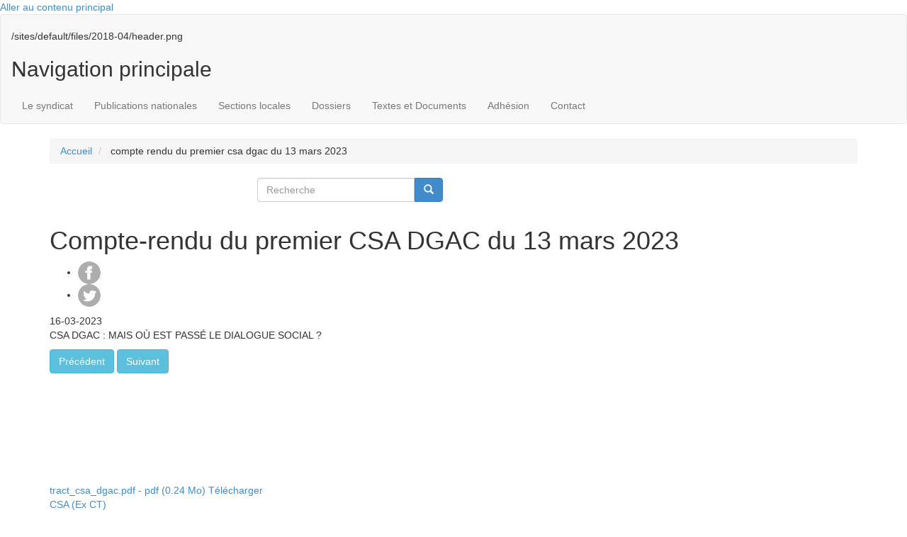

--- FILE ---
content_type: text/html; charset=UTF-8
request_url: https://usac-cgt.org/actualites-nationales/compte-rendu-du-premier-csa-dgac-du-13-mars-2023
body_size: 10510
content:
<!DOCTYPE html>
<html  lang="fr" dir="ltr" prefix="og: https://ogp.me/ns#">
  <head>
    <meta charset="utf-8" />
<script>var _paq = _paq || [];(function(){var u=(("https:" == document.location.protocol) ? "https://usac-cgt.org/matomo/" : "https://usac-cgt.org/matomo/");_paq.push(["setSiteId", "1"]);_paq.push(["setTrackerUrl", u+"matomo.php"]);_paq.push(["setDoNotTrack", 1]);/* gestion sous-domaines */
 _paq.push(["setCookieDomain", "*.usac-cgt.org"]);
/* demandé par guide RGPD */
_paq.push(['HeatmapSessionRecording::disable']);if (!window.matomo_search_results_active) {_paq.push(["trackPageView"]);}_paq.push(["setIgnoreClasses", ["no-tracking","colorbox"]]);_paq.push(["enableLinkTracking"]);var d=document,g=d.createElement("script"),s=d.getElementsByTagName("script")[0];g.type="text/javascript";g.defer=true;g.async=true;g.src=u+"matomo.js";s.parentNode.insertBefore(g,s);})();</script>
<meta name="description" content="CSA DGAC : MAIS OÙ EST PASSÉ LE DIALOGUE SOCIAL ?" />
<meta name="abstract" content="CSA DGAC : MAIS OÙ EST PASSÉ LE DIALOGUE SOCIAL ?" />
<meta name="robots" content="index" />
<link rel="canonical" href="https://usac-cgt.org/actualites-nationales/compte-rendu-du-premier-csa-dgac-du-13-mars-2023" />
<meta property="og:site_name" content="USACcgt" />
<meta property="og:type" content="Actualités nationales" />
<meta property="og:url" content="https://usac-cgt.org/actualites-nationales/compte-rendu-du-premier-csa-dgac-du-13-mars-2023" />
<meta property="og:title" content="Compte-rendu du premier CSA DGAC du 13 mars 2023" />
<meta property="og:description" content="CSA DGAC : MAIS OÙ EST PASSÉ LE DIALOGUE SOCIAL ?" />
<meta name="twitter:title" content="Compte-rendu du premier CSA DGAC du 13 mars 2023" />
<meta name="Generator" content="Drupal 10 (https://www.drupal.org)" />
<meta name="MobileOptimized" content="width" />
<meta name="HandheldFriendly" content="true" />
<meta name="viewport" content="width=device-width, initial-scale=1.0" />
<style>div#sliding-popup, div#sliding-popup .eu-cookie-withdraw-banner, .eu-cookie-withdraw-tab {background: #333} div#sliding-popup.eu-cookie-withdraw-wrapper { background: transparent; } #sliding-popup h1, #sliding-popup h2, #sliding-popup h3, #sliding-popup p, #sliding-popup label, #sliding-popup div, .eu-cookie-compliance-more-button, .eu-cookie-compliance-secondary-button, .eu-cookie-withdraw-tab { color: #ffffff;} .eu-cookie-withdraw-tab { border-color: #ffffff;}</style>
<link rel="icon" href="/sites/default/files/cgt_0.png" type="image/png" />
<link rel="alternate" hreflang="fr" href="https://usac-cgt.org/actualites-nationales/compte-rendu-du-premier-csa-dgac-du-13-mars-2023" />

    <title>Compte-rendu du premier CSA DGAC du 13 mars 2023|USACcgt</title>
    <link rel="stylesheet" media="all" href="/sites/default/files/css/css_QFZ_seM50Wo251Tl4B2DEB5L-TqL2LKeCW4dgKf4cE0.css?delta=0&amp;language=fr&amp;theme=cgt&amp;include=eJxtzsEOgzAMA9Af6tZPqtJiUERCUJOC-PttHHbZLrb8Tq5m4dFpz3MnxWl9TW2JvIhVkofHJbwtNzkObKUND9OEUZrZyniX7sK0NeR_WCbMNCSSW2OSopiYciXnlvzygH4G0sE4Pd_5VJuGIJ2os3Ut9fvxR15MNkvA" />
<link rel="stylesheet" media="all" href="/sites/default/files/css/css_7sNFv5fnYK0pqCsOsDWWyAWnAJTBG8kvTij0ZxjJ95U.css?delta=1&amp;language=fr&amp;theme=cgt&amp;include=eJxtzsEOgzAMA9Af6tZPqtJiUERCUJOC-PttHHbZLrb8Tq5m4dFpz3MnxWl9TW2JvIhVkofHJbwtNzkObKUND9OEUZrZyniX7sK0NeR_WCbMNCSSW2OSopiYciXnlvzygH4G0sE4Pd_5VJuGIJ2os3Ut9fvxR15MNkvA" />
<link rel="stylesheet" media="all" href="/sites/default/files/css/css_IndbAov-TY9Iagn0AoABe1wsxwUh9FUskcpLfls-duI.css?delta=2&amp;language=fr&amp;theme=cgt&amp;include=eJxtzsEOgzAMA9Af6tZPqtJiUERCUJOC-PttHHbZLrb8Tq5m4dFpz3MnxWl9TW2JvIhVkofHJbwtNzkObKUND9OEUZrZyniX7sK0NeR_WCbMNCSSW2OSopiYciXnlvzygH4G0sE4Pd_5VJuGIJ2os3Ut9fvxR15MNkvA" />
<link rel="stylesheet" media="all" href="/sites/default/files/css/css_COO1Jl5KCy0T718DWMv3HxDhK3Vu9ENivkB0xflP2AE.css?delta=3&amp;language=fr&amp;theme=cgt&amp;include=eJxtzsEOgzAMA9Af6tZPqtJiUERCUJOC-PttHHbZLrb8Tq5m4dFpz3MnxWl9TW2JvIhVkofHJbwtNzkObKUND9OEUZrZyniX7sK0NeR_WCbMNCSSW2OSopiYciXnlvzygH4G0sE4Pd_5VJuGIJ2os3Ut9fvxR15MNkvA" />
<link rel="stylesheet" media="all" href="https://cdn.jsdelivr.net/bootstrap/3.0.0/css/bootstrap.min.css" />
<link rel="stylesheet" media="all" href="/sites/default/files/css/css_izvEw8FwqWy0n7UWyQ_bXxwzXFbIs_2G9s1NrKhJS0s.css?delta=5&amp;language=fr&amp;theme=cgt&amp;include=eJxtzsEOgzAMA9Af6tZPqtJiUERCUJOC-PttHHbZLrb8Tq5m4dFpz3MnxWl9TW2JvIhVkofHJbwtNzkObKUND9OEUZrZyniX7sK0NeR_WCbMNCSSW2OSopiYciXnlvzygH4G0sE4Pd_5VJuGIJ2os3Ut9fvxR15MNkvA" />

    
  </head>
  <body class="path-node page-node-type-communique has-glyphicons">
    <a href="#main-content" class="visually-hidden focusable skip-link">
      Aller au contenu principal
    </a>
    
      <div class="dialog-off-canvas-main-canvas" data-off-canvas-main-canvas>
              <header class="navbar navbar-default container-fluid" id="navbar" role="banner">
       
            <div class="navbar-header">
        
                          
              </div>

                    <div id="navbar-collapse" class="navbar-collapse collapse">
          <div class="message visible-sm visible-xs">
            <h2>Le 1er syndicat de tous les personnels de la DGAC    </h2>
          </div>
            <div class="region region-navigation-collapsible">
    <section id="block-header" class="block block-block-content block-block-contentdced963f-44e3-4ae3-93b2-b2bf37945814 clearfix" style="background-image: url(/sites/default/files/2018-04/header.png)">


            <div class="field field--name-body field--type-text-with-summary field--label-hidden field--item"><div class="container">
<div class="row">
<div class="col-sm-8"><a data-entity-type data-entity-uuid href="/"><img alt data-entity-type data-entity-uuid src="/sites/default/files/logo-usac-cgt.png"></a></div>

<div class="col-sm-1 hidden-xs"><a data-entity-type data-entity-uuid href="http://www.cgt.fr/" target="_blank"><img alt data-entity-type data-entity-uuid src="/sites/default/files/logo-cgt.png"></a></div>

<div class="col-sm-1 hidden-xs"><a data-entity-type data-entity-uuid href="http://www.etf-atm.org/" target="_blank"><img alt data-entity-type data-entity-uuid src="/sites/default/files/logo-etf.png"></a></div>
</div>
</div>
</div>
      
            <div class="field field--name-field-background-image field--type-image field--label-hidden field--item">/sites/default/files/2018-04/header.png</div>
      
  
</section>

<nav role="navigation" aria-labelledby="block-cgt-main-menu-menu" id="block-cgt-main-menu">
            
  <h2 class="visually-hidden" id="block-cgt-main-menu-menu">Navigation principale</h2>
  

        
  <div class="fond-bleu"></div>
  <div class="box-shadow"></div>
            
      <ul class="menu nav navbar-nav container">
              
                    <li class="expanded dropdown">
        <a href="/presentation" class="dropdown-toggle"  data-toggle="dropdown">Le syndicat</a>
                                  <ul class="menu container dropdown-menu">
              
                    
          <li class="expanded dropdown">
          <a href="/presentation" data-drupal-link-system-path="node/19196">Présentation</a>
          
                  </li>
      
          
                    
          <li class="expanded dropdown">
          <a href="/membres-elus" data-drupal-link-system-path="node/19057">Membres élus</a>
          
                  </li>
      
          
                    
          <li class="expanded dropdown">
          <a href="/representants-cap" data-drupal-link-system-path="node/19103">Représentants en CAP/CSA/FS</a>
          
                  </li>
      
          
                    
          <li class="expanded dropdown">
          <a href="/commissions-specifiques" data-drupal-link-system-path="node/24124">Commissions spécifiques</a>
          
                  </li>
      
          
                    
          <li class="expanded dropdown">
          <a href="/organisation-du-syndicat" data-drupal-link-system-path="node/19058">Organisation, congrés</a>
          
                  </li>
      
        </ul>
  
            </li>
      
          
                    <li class="expanded dropdown">
        <a href="/publications-nationales" class="dropdown-toggle"  data-toggle="dropdown">Publications nationales</a>
                                  <ul class="menu container dropdown-menu">
              
                    
          <li class="expanded dropdown">
          <a href="/publications/actualit%C3%A9s" data-drupal-link-system-path="publications/actualités">Actualités et tracts</a>
              <div class="actu-menu">
  <div class="row">
    <div class="image">
      <a alt="
<span>Préparer les changements de 2026</span>
" href="/publications/actualités">
            <div class="field field--name-field-image-communique field--type-image field--label-hidden field--item">  <img loading="lazy" src="/sites/default/files/styles/image_menu_communiques/public/vignette_PDF_textes_et_documents/preview_85_tract_csa_dsac_18-12-2025.png?itok=huINw8Q-" width="60" height="80" alt="Préparer les changements de 2026" title="Préparer les changements de 2026" class="img-responsive" />


</div>
      </a>
    </div>
    <div class="txt">
      
      <div class="clearfix"></div>
      <a alt="
<span>Préparer les changements de 2026</span>
" href="/publications/actualités">
<span>Préparer les changements de 2026</span>
</a>
      <div class="clearfix"></div>
        <a alt="
<span>Préparer les changements de 2026</span>
" href="/publications/actualités">Consulter toutes les actualités</a>
    </div>
  </div>
</div>
<div class="clearfix"></div>


                  </li>
      
          
                    
          <li class="expanded dropdown">
          <a href="/publications/communiques-usac-cgt" data-drupal-link-system-path="publications/communiques-usac-cgt">Parlons-en avec l&#039;USAC-CGT</a>
              <div class="actu-menu">
  <div class="row">
    <div class="image">
      <a alt="
<span>Enquête « être contractuel-le » : Votre participation un acte qui compte !</span>
" href="/publications/actualités">
            <div class="field field--name-field-image-communique field--type-image field--label-hidden field--item">  <img loading="lazy" src="/sites/default/files/styles/image_menu_communiques/public/vignette_PDF_textes_et_documents/preview_437_2025-11_pe_enquete_contractuelle_lp-1.png?itok=GpRuQbvj" width="60" height="80" alt="Enquête « être contractuel-le » : Votre participation un acte qui compte !" title="Enquête « être contractuel-le » : Votre participation un acte qui compte !" class="img-responsive" />


</div>
      </a>
    </div>
    <div class="txt">
      
      <div class="clearfix"></div>
      <a alt="
<span>Enquête « être contractuel-le » : Votre participation un acte qui compte !</span>
" href="/publications/actualités">
<span>Enquête « être contractuel-le » : Votre participation un acte qui compte !</span>
</a>
      <div class="clearfix"></div>
        <a alt="
<span>Enquête « être contractuel-le » : Votre participation un acte qui compte !</span>
" href="/publications/actualités">Consulter toutes les actualités</a>
    </div>
  </div>
</div>
<div class="clearfix"></div>


                  </li>
      
          
                    
          <li class="expanded dropdown">
          <a href="/publications/journaux" data-drupal-link-system-path="publications/journaux">Le Journal</a>
              <div class="actu-menu">
  <div class="row">
    <div class="image">
      <a alt="
<span>LeJournal N° 85 juin 2025</span>
" href="/publications/journaux">
            <div class="field field--name-field-image-communique field--type-image field--label-hidden field--item">  <img loading="lazy" src="/sites/default/files/styles/image_menu_communiques/public/vignette_PDF_textes_et_documents/preview_770_numero_85.png?itok=e5QRMGzv" width="60" height="80" alt="LeJournal N° 85 juin 2025" title="LeJournal N° 85 juin 2025" class="img-responsive" />


</div>
      </a>
    </div>
    <div class="txt">
      
      <div class="clearfix"></div>
      <a alt="
<span>LeJournal N° 85 juin 2025</span>
" href="/publications/journaux">
<span>LeJournal N° 85 juin 2025</span>
</a>
      <div class="clearfix"></div>
        <a alt="
<span>LeJournal N° 85 juin 2025</span>
" href="/publications/journaux">Consulter tous les journaux</a>
    </div>
  </div>
</div>
<div class="clearfix"></div>


                  </li>
      
        </ul>
  
            </li>
      
          
                    <li class="expanded dropdown">
        <a href="/publications/publications-sections-locales" class="dropdown-toggle"  data-toggle="dropdown">Sections locales</a>
                                  <ul class="menu container dropdown-menu">
              
                    
          <li class="expanded dropdown">
          <a href="/section-locale/region-parisienne" data-drupal-link-system-path="taxonomy/term/14">Région Parisienne</a>
          
                  </li>
      
          
                    
          <li class="expanded dropdown">
          <a href="/section-locale/region-sud-ouest" data-drupal-link-system-path="taxonomy/term/20">Région Sud-Ouest</a>
          
                  </li>
      
          
                    
          <li class="expanded dropdown">
          <a href="/section-locale/region-sud" data-drupal-link-system-path="taxonomy/term/18">Région Sud</a>
          
                  </li>
      
          
                    
          <li class="expanded dropdown">
          <a href="/section-locale/region-sud-est" data-drupal-link-system-path="taxonomy/term/19">Région Sud-Est</a>
          
                  </li>
      
          
                    
          <li class="expanded dropdown">
          <a href="/section-locale/region-centre-est" data-drupal-link-system-path="taxonomy/term/1487">Région Centre Est</a>
          
                  </li>
      
          
                    
          <li class="expanded dropdown">
          <a href="/section-locale/region-nord-est" data-drupal-link-system-path="taxonomy/term/1489">Région Nord Est</a>
          
                  </li>
      
          
                    
          <li class="expanded dropdown">
          <a href="/section-locale/region-nord" data-drupal-link-system-path="taxonomy/term/1488">Région Nord</a>
          
                  </li>
      
          
                    
          <li class="expanded dropdown">
          <a href="/section-locale/region-ouest" data-drupal-link-system-path="taxonomy/term/1490">Région Ouest</a>
          
                  </li>
      
          
                    
          <li class="expanded dropdown">
          <a href="/section-locale/region-outre-mer" data-drupal-link-system-path="taxonomy/term/1491">Région Outre Mer</a>
          
                  </li>
      
          
                    
          <li class="expanded dropdown">
          <a href="/taxonomy/term/1674/publications" data-drupal-link-system-path="taxonomy/term/1674/publications">SNIA</a>
          
                  </li>
      
        </ul>
  
            </li>
      
          
                    <li class="expanded dropdown">
        <a href="/dossiers" class="dropdown-toggle"  data-toggle="dropdown">Dossiers</a>
                                  <ul class="menu container dropdown-menu">
              
                    
          <li class="expanded dropdown">
          <a href="/dossiers/mobilite-ave-cdm-ldg-fidelo">Mobilité et avancement</a>
          
                  </li>
      
          
                    
          <li class="expanded dropdown">
          <a href="/dossiers/cap-ccp" data-drupal-link-system-path="taxonomy/term/1803">CAP-CAO-CCP-CCOPA</a>
          
                  </li>
      
          
                    
          <li class="expanded dropdown">
          <a href="/dossiers/ct">Comités techniques CT</a>
          
                  </li>
      
          
                    
          <li class="expanded dropdown">
          <a href="https://www.usac-cgt.org/dossiers/elections-professionnelles-2022" title="Election 2022">Elections professionnelles</a>
          
                  </li>
      
          
                    
          <li class="expanded dropdown">
          <a href="/dossiers/plaquettes-journaux-speciaux">Livrets &amp; journaux spéciaux</a>
          
                  </li>
      
          
                    
          <li class="expanded dropdown">
          <a href="/dossiers/regimes-indiciaires-et-indemnitaires" data-drupal-link-system-path="taxonomy/term/1817">Régimes indemnitaires</a>
          
                  </li>
      
          
                    
          <li class="expanded dropdown">
          <a href="/dossiers" data-drupal-link-system-path="dossiers">&gt; Voir tous les dossiers</a>
          
                  </li>
      
        </ul>
  
            </li>
      
          
                    <li class="expanded dropdown">
        <a href="/textes-legislatifs" class="dropdown-toggle"  data-toggle="dropdown">Textes et Documents</a>
                                  <ul class="menu container dropdown-menu">
              
                    
          <li class="expanded dropdown">
          <a href="https://simulateur.usac-cgt.org">Simulateur de paye et documentation</a>
          
                  </li>
      
          
                    
          <li class="expanded dropdown">
          <a href="/textes-legislatifs" data-drupal-link-system-path="textes-legislatifs">Textes législatifs</a>
          
                  </li>
      
          
                    
          <li class="expanded dropdown">
          <a href="/documents-administratifs" data-drupal-link-system-path="documents-administratifs">Documents administratifs</a>
          
                  </li>
      
        </ul>
  
            </li>
      
          
                    
          <li class="expanded dropdown">
          <a href="/adhesion" data-drupal-link-system-path="node/19019">Adhésion</a>
          
                  </li>
      
          
                    
          <li class="expanded dropdown">
          <a href="/contact" data-drupal-link-system-path="node/19055">Contact</a>
          
                  </li>
      
        </ul>
  


<div id="nav-icon">
  <span></span>
  <span></span>
  <span></span>
</div>
<div class="clearfix"></div>

  </nav>

  </div>

          <button type="button" class="navbar-toggle" data-toggle="collapse" data-target="#navbar-collapse">
            <span class="sr-only">Toggle navigation</span>
            <span class="icon-bar"></span>
            <span class="icon-bar"></span>
            <span class="icon-bar"></span>
          </button>
        </div>
                    
            <div class="fond-orange"></div>
    </header>
  
  <div role="main" class="main-container container js-quickedit-main-content">
    <div class="row">

                              <div class="col-sm-12" role="heading">
            <div class="row">
                <div class="region region-header">
      <div class="breadcrumb-content container">
  <ol class="breadcrumb">
          <li >
                  <a href="/">Accueil</a>
              </li>
          <li >
                  compte rendu du premier csa dgac du 13 mars 2023
              </li>
      </ol>
</div>

<section class="search-block-form col-sm-3 col-sm-offset-3 block block-search block-search-form-block clearfix" data-drupal-selector="search-block-form" id="block-cgt-search" role="search">

<form action="/search/node" method="get" id="search-block-form" accept-charset="UTF-8">
  <div class="form-item js-form-item form-type-search js-form-type-search form-item-keys js-form-item-keys form-no-label form-group">
      <label for="edit-keys" class="control-label sr-only">Recherche</label>
  
  
  <div class="input-group"><input title="Indiquer les termes à rechercher" data-drupal-selector="edit-keys" class="form-search form-control" placeholder="Recherche" type="search" id="edit-keys" name="keys" value="" size="15" maxlength="128" data-toggle="tooltip" /><span class="input-group-btn"><button type="submit" value="Recherche" class="button js-form-submit form-submit btn-primary btn icon-only"><span class="sr-only">Recherche</span><span class="icon glyphicon glyphicon-search" aria-hidden="true"></span></button></span></div>

  
  
  </div>
<div class="form-actions form-group js-form-wrapper form-wrapper" data-drupal-selector="edit-actions" id="edit-actions"></div>

</form>

  
</section>


  </div>

            </div>
          </div>
              
            
                  <section class="col-sm-12">

                                      <div class="highlighted">  <div class="region region-highlighted">
    <div data-drupal-messages-fallback class="hidden"></div>

  </div>
</div>
                  
                
                          <a id="main-content"></a>
            <div class="region region-content">
      
  <h1>
<span>Compte-rendu du premier CSA DGAC du 13 mars 2023</span>
</h1>

<section id="block-socialsharingblock" class="block block-social-media block-social-sharing-block clearfix">
  
    

      

<div class="social-media-sharing">
  <ul class="">
                    <li>
        <a    target="_blank"   class="facebook-share share"   href="http://www.facebook.com/share.php?u=https://usac-cgt.org/actualites-nationales/compte-rendu-du-premier-csa-dgac-du-13-mars-2023&amp;title=Compte-rendu du premier CSA DGAC du 13 mars 2023"
          title="Facebook">
                      <img alt="Facebook" src="https://usac-cgt.org//sites/default/files/facebook_share.png">
                  </a>

      </li>
                <li>
        <a    target="_blank"   class="twitter share"   href="https://twitter.com/intent/tweet?url=https://usac-cgt.org/actualites-nationales/compte-rendu-du-premier-csa-dgac-du-13-mars-2023&amp;status=Compte-rendu du premier CSA DGAC du 13 mars 2023+https://usac-cgt.org/actualites-nationales/compte-rendu-du-premier-csa-dgac-du-13-mars-2023"
          title="Twitter">
                      <img alt="Twitter" src="https://usac-cgt.org//sites/default/files/twitter_share.png">
                  </a>

      </li>
      </ul>
</div>


  </section>

  
<script src="https://cdn.jsdelivr.net/npm/pdfjs-dist@3.2.146/build/pdf.min.js"></script>
<script>
    window.onload = function() {
        pdfjsLib.GlobalWorkerOptions.workerSrc = 'https://cdn.jsdelivr.net/npm/pdfjs-dist@3.2.146/build/pdf.worker.min.js'
        let pdfDoc = null,
            pageNum = 1,
            pageRendering = false,
            pageNumPending = null,
            canvas = document.getElementById('canvas'),
            ctx = canvas.getContext('2d')
        let pageCount = 0
        let fullscreen = false

        canvas.addEventListener('click', function() {
            fullscreen = true
            if (document.fullscreenElement) {
                canvas.requestFullscreen()
            } else if (canvas.mozRequestFullScreen) {
                canvas.mozRequestFullScreen()
            } else if (canvas.webkitRequestFullscreen) {
                canvas.webkitRequestFullscreen()
            } else if (canvas.msRequestFullscreen) {
                canvas.msRequestFullscreen()
            }
        })

        canvas.addEventListener("click", function(event) {
            if (document.fullscreenElement) {
                // si en mode plein écran
                if (event.clientX < window.innerWidth / 2) {
                    // clic sur la partie gauche, afficher page précédente
                    if (pageNum > 1) {
                        pageNum--
                        queueRenderPage(pageNum)
                    }
                } else {
                    // clic sur la partie droite, afficher page suivante
                    if (pageNum < pdfDoc.numPages) {
                        pageNum++
                        queueRenderPage(pageNum)
                    }
                }
            }
        });

        function renderPage(num) {
            pageRendering = true
            pdfDoc.getPage(num).then(function(page) {
                const viewport = page.getViewport({ scale: 1.25 })
                canvas.height = viewport.height
                canvas.width = viewport.width

                const renderContext = {
                    canvasContext: ctx,
                    viewport: viewport
                }
                const renderTask = page.render(renderContext)
                renderTask.promise.then(function () {
                    pageRendering = false
                    if (pageNumPending !== null) {
                        renderPage(pageNumPending)
                        pageNumPending = null
                    }
                })
                document.getElementById('page_count').textContent = pageNum + ' / ' + pageCount


                if (pageCount > 1){
                    document.querySelector('#pdf-navbar').style.display = "flex"
                }

            })
        }

        function queueRenderPage(num) {
            if (pageRendering) {
                pageNumPending = num
            } else {
                renderPage(num)
            }
        }

        pdfjsLib.getDocument('/sites/default/files/Fichier%20de%20communiqu%C3%A9/tract_csa_dgac.pdf').promise.then(function(pdfDoc_) {
            pdfDoc = pdfDoc_
            document.getElementById('page_count').textContent = pdfDoc.numPages
            pageCount = pdfDoc.numPages
            renderPage(1)
        });

        document.getElementById('prev-page').addEventListener('click', function() {
            if (pageNum <= 1) {
                return
            }
            pageNum--
            queueRenderPage(pageNum)
        });

        document.getElementById('next-page').addEventListener('click', function() {
            if (pageNum >= pdfDoc.numPages) {
                return
            }
            pageNum++
            queueRenderPage(pageNum)
        })
    }
</script>

<span class="date">
            <div class="field field--name-field-date-de-publication field--type-datetime field--label-hidden field--item">16-03-2023</div>
      </span>
<article data-history-node-id="41650" class="communique full clearfix">

    
        

    <div class="content">
                <div class="texte-detail">
            
            <div class="field field--name-body field--type-text-with-summary field--label-hidden field--item"><p class="text-align-justify">CSA DGAC : MAIS OÙ EST PASSÉ LE DIALOGUE SOCIAL ?</p>
</div>
      
                            <div>
                    <div id="pdf-navbar">
                        <div id="prev-page" class="btn-info btn">Précédent</div>
                        <span id="page_count"></span>
                        <div id="next-page" class="btn-info btn">Suivant</div>
                    </div>
                    <canvas id="canvas"></canvas>
                </div>

                        <div class="right">
                                                                                    <a alt="
<span>Compte-rendu du premier CSA DGAC du 13 mars 2023</span>
" href="/sites/default/files/Fichier%20de%20communiqu%C3%A9/tract_csa_dgac.pdf" class="download right" download="tract_csa_dgac.pdf">
                                                            tract_csa_dgac.pdf
                                                        - pdf (0.24 Mo)
                            <span class="right">Télécharger</span>

                        </a>
                                                    <div class="mot-cles-sup">
                    
      <div class="field field--name-field-dossier-th field--type-entity-reference field--label-hidden field--items">
              <div class="field--item">
<a class="btn-vue-cles" target="_blank" href="/taxonomy/term/1810/publications">CSA (Ex CT)</a></div>
          </div>
  
                    
                    
      <div class="field field--name-field-section-locale field--type-entity-reference field--label-hidden field--items">
              <div class="field--item">
<a class="btn-vue-cles" target="_blank" href="/taxonomy/term/1681/publications">Dgac</a></div>
          </div>
  
                </div>
            </div>
        </div>

    </div>

</article>

<section class="views-element-container block block-views block-views-blockcommuniques-block-4 clearfix" id="block-views-block-communiques-block-4">
  
      <h2 class="block-title">Publications assoc|iées</h2>
    

      <div class="form-group"><div class="view view-communiques view-id-communiques view-display-id-block_4 js-view-dom-id-7551ade47b433ed8f298d9e4f8d6f35213fde13979863823e61415750e5fe45a">
  
    
      <div class="view-header">
      
    </div>
        <div class="clearfix"></div>
      <div class="view-content">
          <div class="views-row"><article data-history-node-id="42341" class="communique liste clearfix">
<div class="vue-liste-generique">
<div class="row">
  <div class="col-lg-2 col-md-2 col-xs-4 col-sm-3 image">
        <a alt="
<span>CSA DGAC du 14 octobre 2025</span>
" href="/sites/default/files/Fichier%20de%20communiqu%C3%A9/csa_dgac_141025.pdf" target="_blank">
      
            <div class="field field--name-field-image-communique field--type-image field--label-hidden field--item">  <img loading="lazy" src="/sites/default/files/styles/medium/public/vignette_PDF_textes_et_documents/preview_550_csa_dgac_141025.png?itok=LaNOkRGo" alt="CSA DGAC du 14 octobre 2025" title="CSA DGAC du 14 octobre 2025" class="img-responsive" />


</div>
      
    </a>
      </div>
  <div class="col-xs-8 col-sm-8 hidden-lg hidden-md hidden-sm visible-xs titre-mobile">
    <div class="col-md-12 date">
        
            <div class="field field--name-field-date-de-publication field--type-datetime field--label-hidden field--item"><time datetime="2025-10-22T12:00:00Z">22/10/2025</time>
</div>
      
      </div>
      <div class="col-md-12 titre">
        <h3><a alt="
<span>CSA DGAC du 14 octobre 2025</span>
" href="/actualites-nationales/csa-dgac-du-14-octobre-2025">
<span>CSA DGAC du 14 octobre 2025</span>
</a></h3>
      </div>
  </div>
  <div class="col-lg-10 col-md-10 col-sm-9 description">
    <div class="row  hidden-xs">
      <div class="col-md-12 date ">
        
            <div class="field field--name-field-date-de-publication field--type-datetime field--label-hidden field--item"><time datetime="2025-10-22T12:00:00Z">22/10/2025</time>
</div>
      
      </div>
      <div class="col-md-12 titre ">
        <h3><a alt="
<span>CSA DGAC du 14 octobre 2025</span>
" href="/actualites-nationales/csa-dgac-du-14-octobre-2025">
<span>CSA DGAC du 14 octobre 2025</span>
</a></h3>
      </div>
    </div>
    <div class="row">
      <div class="col-lg-12">
        			Ce CSA de rentrée fut également le premier de notre nouveau Directeur Général. L’USACcgt en a profité pour lui rappeler (cf notre déclaration liminaire) dans quel contexte de tension sociale il prenait ses nouvelles fonctions. Voici un résumé des sujets abordés et des informations à retenir.
		        <div class="right">
                    <a alt="
<span>CSA DGAC du 14 octobre 2025</span>
" href="/sites/default/files/Fichier%20de%20communiqu%C3%A9/csa_dgac_141025.pdf" class="download right" download="csa_dgac_141025.pdf">
            
            Télécharger la publication
          </a>
                  </div></br>
        
        		
		      </div>
    </div>
  </div>
</div>

</div>
</article>
</div>
    <div class="views-row"><article data-history-node-id="42336" class="communique liste clearfix">
<div class="vue-liste-generique">
<div class="row">
  <div class="col-lg-2 col-md-2 col-xs-4 col-sm-3 image">
        <a alt="
<span>Déclaration liminaire de l&#039;USACcgt au CSA DGAC du 14 octobre 2025</span>
" href="/sites/default/files/Fichier%20de%20communiqu%C3%A9/20251014_declaration_liminaire_csa-dgac_.pdf" target="_blank">
      
            <div class="field field--name-field-image-communique field--type-image field--label-hidden field--item">  <img loading="lazy" src="/sites/default/files/styles/medium/public/vignette_PDF_textes_et_documents/preview_56_20251014_declaration_liminaire_csa-dgac_.png?itok=-tXL7rYW" alt="Déclaration liminaire de l&#039;USACcgt au CSA DGAC du 14 octobre 2025" title="Déclaration liminaire de l&#039;USACcgt au CSA DGAC du 14 octobre 2025" class="img-responsive" />


</div>
      
    </a>
      </div>
  <div class="col-xs-8 col-sm-8 hidden-lg hidden-md hidden-sm visible-xs titre-mobile">
    <div class="col-md-12 date">
        
            <div class="field field--name-field-date-de-publication field--type-datetime field--label-hidden field--item"><time datetime="2025-10-14T12:00:00Z">14/10/2025</time>
</div>
      
      </div>
      <div class="col-md-12 titre">
        <h3><a alt="
<span>Déclaration liminaire de l&#039;USACcgt au CSA DGAC du 14 octobre 2025</span>
" href="/actualites-nationales/declaration-liminaire-de-lusaccgt-au-csa-dgac-du-14-octobre-2025">
<span>Déclaration liminaire de l&#039;USACcgt au CSA DGAC du 14 octobre 2025</span>
</a></h3>
      </div>
  </div>
  <div class="col-lg-10 col-md-10 col-sm-9 description">
    <div class="row  hidden-xs">
      <div class="col-md-12 date ">
        
            <div class="field field--name-field-date-de-publication field--type-datetime field--label-hidden field--item"><time datetime="2025-10-14T12:00:00Z">14/10/2025</time>
</div>
      
      </div>
      <div class="col-md-12 titre ">
        <h3><a alt="
<span>Déclaration liminaire de l&#039;USACcgt au CSA DGAC du 14 octobre 2025</span>
" href="/actualites-nationales/declaration-liminaire-de-lusaccgt-au-csa-dgac-du-14-octobre-2025">
<span>Déclaration liminaire de l&#039;USACcgt au CSA DGAC du 14 octobre 2025</span>
</a></h3>
      </div>
    </div>
    <div class="row">
      <div class="col-lg-12">
        			Vous trouverez ci-joint la déclaration liminaire de l&#039;USACcgt au CSA DGAC du 14 octobre 2025.
		        <div class="right">
                    <a alt="
<span>Déclaration liminaire de l&#039;USACcgt au CSA DGAC du 14 octobre 2025</span>
" href="/sites/default/files/Fichier%20de%20communiqu%C3%A9/20251014_declaration_liminaire_csa-dgac_.pdf" class="download right" download="20251014_declaration_liminaire_csa-dgac_.pdf">
            
            Télécharger la publication
          </a>
                  </div></br>
        
        		
		      </div>
    </div>
  </div>
</div>

</div>
</article>
</div>
    <div class="views-row"><article data-history-node-id="42102" class="communique liste clearfix">
<div class="vue-liste-generique">
<div class="row">
  <div class="col-lg-2 col-md-2 col-xs-4 col-sm-3 image">
        <a alt="
<span>Retour sur le CSA DGAC du 18 septembre 2024 </span>
" href="/sites/default/files/Fichier%20de%20communiqu%C3%A9/pe-csa-dgac-09-2024.pdf" target="_blank">
      
            <div class="field field--name-field-image-communique field--type-image field--label-hidden field--item">  <img loading="lazy" src="/sites/default/files/styles/medium/public/vignette_PDF_textes_et_documents/preview_438_pe-csa-dgac-09-2024.png?itok=htQx2pGz" alt="Retour sur le CSA DGAC du 18 septembre 2024 " title="Retour sur le CSA DGAC du 18 septembre 2024 " class="img-responsive" />


</div>
      
    </a>
      </div>
  <div class="col-xs-8 col-sm-8 hidden-lg hidden-md hidden-sm visible-xs titre-mobile">
    <div class="col-md-12 date">
        
            <div class="field field--name-field-date-de-publication field--type-datetime field--label-hidden field--item"><time datetime="2024-09-25T12:00:00Z">25/09/2024</time>
</div>
      
      </div>
      <div class="col-md-12 titre">
        <h3><a alt="
<span>Retour sur le CSA DGAC du 18 septembre 2024 </span>
" href="/actualites-nationales/retour-sur-le-csa-dgac-du-18-septembre-2024">
<span>Retour sur le CSA DGAC du 18 septembre 2024 </span>
</a></h3>
      </div>
  </div>
  <div class="col-lg-10 col-md-10 col-sm-9 description">
    <div class="row  hidden-xs">
      <div class="col-md-12 date ">
        
            <div class="field field--name-field-date-de-publication field--type-datetime field--label-hidden field--item"><time datetime="2024-09-25T12:00:00Z">25/09/2024</time>
</div>
      
      </div>
      <div class="col-md-12 titre ">
        <h3><a alt="
<span>Retour sur le CSA DGAC du 18 septembre 2024 </span>
" href="/actualites-nationales/retour-sur-le-csa-dgac-du-18-septembre-2024">
<span>Retour sur le CSA DGAC du 18 septembre 2024 </span>
</a></h3>
      </div>
    </div>
    <div class="row">
      <div class="col-lg-12">
        			Un CSA s’est tenu le 18 septembre sous la présidence du Directeur général, il n&#039;y a pas beaucoup de nouveautés, à part les points suivants :- Résultats de la prime de partage de la performance pour 2023- Mise en place de la semaine en 4 jours- La démarche d&#039;actualisation du schéma pluriannuel de la stratégie imm
		        <div class="right">
                    <a alt="
<span>Retour sur le CSA DGAC du 18 septembre 2024 </span>
" href="/sites/default/files/Fichier%20de%20communiqu%C3%A9/pe-csa-dgac-09-2024.pdf" class="download right" download="pe-csa-dgac-09-2024.pdf">
            
            Télécharger la publication
          </a>
                  </div></br>
        
        		
		      </div>
    </div>
  </div>
</div>

</div>
</article>
</div>
    <div class="views-row"><article data-history-node-id="41892" class="communique liste clearfix">
<div class="vue-liste-generique">
<div class="row">
  <div class="col-lg-2 col-md-2 col-xs-4 col-sm-3 image">
        <a alt="
<span>Compte rendu du CSA DGAC du 12 décembre 2023</span>
" href="/sites/default/files/Fichier%20de%20communiqu%C3%A9/csa_dgac_12_decembre_2023.pdf" target="_blank">
      
            <div class="field field--name-field-image-communique field--type-image field--label-hidden field--item">  <img loading="lazy" src="/sites/default/files/styles/medium/public/vignette_PDF_textes_et_documents/preview_504_csa_dgac_12_decembre_2023.png?itok=EHpszgjg" alt="Compte rendu du CSA DGAC du 12 décembre 2023" title="Compte rendu du CSA DGAC du 12 décembre 2023" class="img-responsive" />


</div>
      
    </a>
      </div>
  <div class="col-xs-8 col-sm-8 hidden-lg hidden-md hidden-sm visible-xs titre-mobile">
    <div class="col-md-12 date">
        
            <div class="field field--name-field-date-de-publication field--type-datetime field--label-hidden field--item"><time datetime="2023-12-19T12:00:00Z">19/12/2023</time>
</div>
      
      </div>
      <div class="col-md-12 titre">
        <h3><a alt="
<span>Compte rendu du CSA DGAC du 12 décembre 2023</span>
" href="/actualites-nationales/compte-rendu-du-csa-dgac-du-12-decembre-2023">
<span>Compte rendu du CSA DGAC du 12 décembre 2023</span>
</a></h3>
      </div>
  </div>
  <div class="col-lg-10 col-md-10 col-sm-9 description">
    <div class="row  hidden-xs">
      <div class="col-md-12 date ">
        
            <div class="field field--name-field-date-de-publication field--type-datetime field--label-hidden field--item"><time datetime="2023-12-19T12:00:00Z">19/12/2023</time>
</div>
      
      </div>
      <div class="col-md-12 titre ">
        <h3><a alt="
<span>Compte rendu du CSA DGAC du 12 décembre 2023</span>
" href="/actualites-nationales/compte-rendu-du-csa-dgac-du-12-decembre-2023">
<span>Compte rendu du CSA DGAC du 12 décembre 2023</span>
</a></h3>
      </div>
    </div>
    <div class="row">
      <div class="col-lg-12">
        			
		        <div class="right">
                    <a alt="
<span>Compte rendu du CSA DGAC du 12 décembre 2023</span>
" href="/sites/default/files/Fichier%20de%20communiqu%C3%A9/csa_dgac_12_decembre_2023.pdf" class="download right" download="csa_dgac_12_decembre_2023.pdf">
            
            Télécharger la publication
          </a>
                  </div></br>
        
        		
		      </div>
    </div>
  </div>
</div>

</div>
</article>
</div>
    <div class="views-row"><article data-history-node-id="41725" class="communique liste clearfix">
<div class="vue-liste-generique">
<div class="row">
  <div class="col-lg-2 col-md-2 col-xs-4 col-sm-3 image">
        <a alt="
<span>Prime de performance : HONTEUX !!!</span>
" href="/sites/default/files/Fichier%20de%20communiqu%C3%A9/tract_csa_dgac_4_mai.pdf" target="_blank">
      
            <div class="field field--name-field-image-communique field--type-image field--label-hidden field--item">  <img loading="lazy" src="/sites/default/files/styles/medium/public/vignette_PDF_textes_et_documents/preview_394_tract_csa_dgac_4_mai.png?itok=IhUJUto-" alt="Prime de performance : HONTEUX !!!" title="Prime de performance : HONTEUX !!!" class="img-responsive" />


</div>
      
    </a>
      </div>
  <div class="col-xs-8 col-sm-8 hidden-lg hidden-md hidden-sm visible-xs titre-mobile">
    <div class="col-md-12 date">
        
            <div class="field field--name-field-date-de-publication field--type-datetime field--label-hidden field--item"><time datetime="2023-05-09T12:00:00Z">09/05/2023</time>
</div>
      
      </div>
      <div class="col-md-12 titre">
        <h3><a alt="
<span>Prime de performance : HONTEUX !!!</span>
" href="/actualites-nationales/prime-de-performance-honteux">
<span>Prime de performance : HONTEUX !!!</span>
</a></h3>
      </div>
  </div>
  <div class="col-lg-10 col-md-10 col-sm-9 description">
    <div class="row  hidden-xs">
      <div class="col-md-12 date ">
        
            <div class="field field--name-field-date-de-publication field--type-datetime field--label-hidden field--item"><time datetime="2023-05-09T12:00:00Z">09/05/2023</time>
</div>
      
      </div>
      <div class="col-md-12 titre ">
        <h3><a alt="
<span>Prime de performance : HONTEUX !!!</span>
" href="/actualites-nationales/prime-de-performance-honteux">
<span>Prime de performance : HONTEUX !!!</span>
</a></h3>
      </div>
    </div>
    <div class="row">
      <div class="col-lg-12">
        			Le premier CSA s’est tenu le 4 mai sous la présidence du Directeur Général (DG) avec, entre autres, un vote concernant la prime de partage de la performance (PPP).

		        <div class="right">
                    <a alt="
<span>Prime de performance : HONTEUX !!!</span>
" href="/sites/default/files/Fichier%20de%20communiqu%C3%A9/tract_csa_dgac_4_mai.pdf" class="download right" download="tract_csa_dgac_4_mai.pdf">
            
            Télécharger la publication
          </a>
                  </div></br>
        
        		
		      </div>
    </div>
  </div>
</div>

</div>
</article>
</div>
    <div class="views-row"><article data-history-node-id="41723" class="communique liste clearfix">
<div class="vue-liste-generique">
<div class="row">
  <div class="col-lg-2 col-md-2 col-xs-4 col-sm-3 image">
        <a alt="
<span>CSA DGAC : Déclaration liminaire USACcgt au CSA DGAC du 4 mai 2023</span>
" href="/sites/default/files/Fichier%20de%20communiqu%C3%A9/declaration_liminaire_usaccgt_csa_04_mai_2023.pdf" target="_blank">
      
            <div class="field field--name-field-image-communique field--type-image field--label-hidden field--item">  <img loading="lazy" src="/sites/default/files/styles/medium/public/vignette_PDF_textes_et_documents/preview_789_declaration_liminaire_usaccgt_csa_04_mai_2023.png?itok=B84Jafas" width="155" height="220" alt="Déclaration liminaire USACcgt - CSA DGAC du 4 mai 2023" class="img-responsive" />


</div>
      
    </a>
      </div>
  <div class="col-xs-8 col-sm-8 hidden-lg hidden-md hidden-sm visible-xs titre-mobile">
    <div class="col-md-12 date">
        
            <div class="field field--name-field-date-de-publication field--type-datetime field--label-hidden field--item"><time datetime="2023-05-04T12:00:00Z">04/05/2023</time>
</div>
      
      </div>
      <div class="col-md-12 titre">
        <h3><a alt="
<span>CSA DGAC : Déclaration liminaire USACcgt au CSA DGAC du 4 mai 2023</span>
" href="/actualites-nationales/csa-dgac-declaration-liminaire-usaccgt-au-csa-dgac-du-4-mai-2023">
<span>CSA DGAC : Déclaration liminaire USACcgt au CSA DGAC du 4 mai 2023</span>
</a></h3>
      </div>
  </div>
  <div class="col-lg-10 col-md-10 col-sm-9 description">
    <div class="row  hidden-xs">
      <div class="col-md-12 date ">
        
            <div class="field field--name-field-date-de-publication field--type-datetime field--label-hidden field--item"><time datetime="2023-05-04T12:00:00Z">04/05/2023</time>
</div>
      
      </div>
      <div class="col-md-12 titre ">
        <h3><a alt="
<span>CSA DGAC : Déclaration liminaire USACcgt au CSA DGAC du 4 mai 2023</span>
" href="/actualites-nationales/csa-dgac-declaration-liminaire-usaccgt-au-csa-dgac-du-4-mai-2023">
<span>CSA DGAC : Déclaration liminaire USACcgt au CSA DGAC du 4 mai 2023</span>
</a></h3>
      </div>
    </div>
    <div class="row">
      <div class="col-lg-12">
        			L&#039;USACcgt a lu une déclaration liminaire lors du CSA DGAC du 4 mai 2023.

		        <div class="right">
                    <a alt="
<span>CSA DGAC : Déclaration liminaire USACcgt au CSA DGAC du 4 mai 2023</span>
" href="/sites/default/files/Fichier%20de%20communiqu%C3%A9/declaration_liminaire_usaccgt_csa_04_mai_2023.pdf" class="download right" download="declaration_liminaire_usaccgt_csa_04_mai_2023.pdf">
            
            Télécharger la publication
          </a>
                  </div></br>
        
        		
		      </div>
    </div>
  </div>
</div>

</div>
</article>
</div>

    </div>
  
        <nav class="pager-nav text-center" role="navigation" aria-labelledby="pagination-heading">
    <h4 id="pagination-heading" class="visually-hidden">Pagination</h4>
    <ul class="pagination js-pager__items">

            
            
            
                    <li class="pager__item is-active active">
                                          <a href="?page=0" title="Page courante" aria-current="page">
            <span class="visually-hidden">
              Page courante
            </span>1</a>
        </li>
              <li class="pager__item">
                                          <a href="?page=1" title="Go to page 2">
            <span class="visually-hidden">
              Page
            </span>2</a>
        </li>
              <li class="pager__item">
                                          <a href="?page=2" title="Go to page 3">
            <span class="visually-hidden">
              Page
            </span>3</a>
        </li>
              <li class="pager__item">
                                          <a href="?page=3" title="Go to page 4">
            <span class="visually-hidden">
              Page
            </span>4</a>
        </li>
              <li class="pager__item">
                                          <a href="?page=4" title="Go to page 5">
            <span class="visually-hidden">
              Page
            </span>5</a>
        </li>
              <li class="pager__item">
                                          <a href="?page=5" title="Go to page 6">
            <span class="visually-hidden">
              Page
            </span>6</a>
        </li>
              <li class="pager__item">
                                          <a href="?page=6" title="Go to page 7">
            <span class="visually-hidden">
              Page
            </span>7</a>
        </li>
              <li class="pager__item">
                                          <a href="?page=7" title="Go to page 8">
            <span class="visually-hidden">
              Page
            </span>8</a>
        </li>
              <li class="pager__item">
                                          <a href="?page=8" title="Go to page 9">
            <span class="visually-hidden">
              Page
            </span>9</a>
        </li>
      
                    <li class="page-item" role="presentation"><span class="page-link">&hellip;</span></li>
      
                    <li class="pager__item pager__item--next">
          <a href="?page=1" title="Aller à la page suivante" rel="next">
            <span class="visually-hidden">Page suivante</span>
            <span aria-hidden="true">Suivant ›</span>
          </a>
        </li>
      
                  <li class="pager__item pager__item--last">
        <a href="?page=9" title="Aller à la dernière page" rel="last">
          <span class="visually-hidden">Dernière page</span>
          <span aria-hidden="true">Dernier »</span>
        </a>
      </li>
      
    </ul>
  </nav>

          </div>
</div>

  </section>


  </div>

              </section>

                </div>
  </div>

      <footer class="footer container-fluid" role="contentinfo">
          <div class="region region-footer">
    <section id="block-footerrs" class="block block-block-content block-block-content07955776-f1c5-41f3-9679-ff0577f91b3f clearfix">
  
    

      
            <div class="field field--name-body field--type-text-with-summary field--label-hidden field--item"><div class="footer-orange">
<div class="container">
<div class="fb"><a href="https://www.facebook.com/usac.cgt.7" target="_blank"><img alt data-entity-type data-entity-uuid src="/sites/default/files/fb.png"></a></div>

<div class="twitter"><a href="https://twitter.com/usac_cgt" target="_blank"><img alt data-entity-type data-entity-uuid src="/sites/default/files/twitter.png"></a></div>

<div class="rss"><a href="/flux_rss" title="Flux rss du site web USACcgt"><img alt data-entity-type data-entity-uuid src="/sites/default/files/rss.png"></a></div>

<div class="youtube"><a href="https://www.youtube.com/user/USACCGT" target="_blank"><img alt data-entity-type data-entity-uuid src="/sites/default/files/youtube.png"></a></div>
</div>
</div>
</div>
      
  </section>


  </div>

    </footer>
  
      <div class="footer-liens container-fluid" role="contentinfo">
      <div class="container">
          <div class="region region-pagebottom">
    <section id="block-lienfooter-2" class="col-md-7 col-sm-7 col-xs-12 liens left block block-block-content block-block-content05a2b138-1ff7-448d-ae8e-4e78fd6273df clearfix">
  
    

      
            <div class="field field--name-body field--type-text-with-summary field--label-hidden field--item"><ul><li>©2025 USAC<span class="orange">cgt</li><li><a href="/mentions-legales">Mentions légales</a></li><li><a href="/contact">Contact</a></li><li><a href="/archives-mensuelles">Archives mensuelles</a></li><li><a href="https://us17.campaign-archive.com/home/?u=89ffe2e4422aee4a90147e74f&amp;id=68e55dd3ee">Campagnes mailing/abonnement</a></li></ul></div>
      
  </section>

<section id="block-customnewsletter" class="col-md-5 col-sm-5 col-xs-12 newsletter right block block-block-content block-block-content836acd71-31ff-4cd3-b730-c3e7bfc82571 clearfix">
  
    

      
  </section>


  </div>

      </div>
    </div>
  
  </div>

    
    <script type="application/json" data-drupal-selector="drupal-settings-json">{"path":{"baseUrl":"\/","pathPrefix":"","currentPath":"node\/41650","currentPathIsAdmin":false,"isFront":false,"currentLanguage":"fr"},"pluralDelimiter":"\u0003","suppressDeprecationErrors":true,"matomo":{"disableCookies":false,"trackMailto":true},"eu_cookie_compliance":{"cookie_policy_version":"1.0.0","popup_enabled":true,"popup_agreed_enabled":false,"popup_hide_agreed":false,"popup_clicking_confirmation":false,"popup_scrolling_confirmation":false,"popup_html_info":"\u003Cdiv aria-labelledby=\u0022popup-text\u0022  class=\u0022eu-cookie-compliance-banner eu-cookie-compliance-banner-info eu-cookie-compliance-banner--default\u0022\u003E\n  \u003Cdiv class=\u0022popup-content info eu-cookie-compliance-content\u0022\u003E\n        \u003Cdiv id=\u0022popup-text\u0022 class=\u0022eu-cookie-compliance-message\u0022 role=\u0022document\u0022\u003E\n      \u003Cp\u003ENous utilisons des cookies sur ce site pour am\u00e9liorer votre exp\u00e9rience d\u0027utilisateur. En cliquant sur un lien de cette page, vous nous donnez votre consentement de d\u00e9finir des cookies.\u003C\/p\u003E\n\n              \u003Cbutton type=\u0022button\u0022 class=\u0022find-more-button eu-cookie-compliance-more-button\u0022\u003EPlus d\u0026#039;infos\u003C\/button\u003E\n          \u003C\/div\u003E\n\n    \n    \u003Cdiv id=\u0022popup-buttons\u0022 class=\u0022eu-cookie-compliance-buttons\u0022\u003E\n            \u003Cbutton type=\u0022button\u0022 class=\u0022agree-button eu-cookie-compliance-default-button\u0022\u003EOK, j\u0026#039;ai compris\u003C\/button\u003E\n          \u003C\/div\u003E\n  \u003C\/div\u003E\n\u003C\/div\u003E","use_mobile_message":false,"mobile_popup_html_info":"\u003Cdiv aria-labelledby=\u0022popup-text\u0022  class=\u0022eu-cookie-compliance-banner eu-cookie-compliance-banner-info eu-cookie-compliance-banner--default\u0022\u003E\n  \u003Cdiv class=\u0022popup-content info eu-cookie-compliance-content\u0022\u003E\n        \u003Cdiv id=\u0022popup-text\u0022 class=\u0022eu-cookie-compliance-message\u0022 role=\u0022document\u0022\u003E\n      \n              \u003Cbutton type=\u0022button\u0022 class=\u0022find-more-button eu-cookie-compliance-more-button\u0022\u003EPlus d\u0026#039;infos\u003C\/button\u003E\n          \u003C\/div\u003E\n\n    \n    \u003Cdiv id=\u0022popup-buttons\u0022 class=\u0022eu-cookie-compliance-buttons\u0022\u003E\n            \u003Cbutton type=\u0022button\u0022 class=\u0022agree-button eu-cookie-compliance-default-button\u0022\u003EOK, j\u0026#039;ai compris\u003C\/button\u003E\n          \u003C\/div\u003E\n  \u003C\/div\u003E\n\u003C\/div\u003E","mobile_breakpoint":768,"popup_html_agreed":false,"popup_use_bare_css":false,"popup_height":"auto","popup_width":"100%","popup_delay":1000,"popup_link":"http:\/\/usac-cgt.org\/mentions-legales","popup_link_new_window":true,"popup_position":false,"fixed_top_position":false,"popup_language":"fr","store_consent":false,"better_support_for_screen_readers":false,"cookie_name":"usaccgt","reload_page":false,"domain":"","domain_all_sites":false,"popup_eu_only":false,"popup_eu_only_js":false,"cookie_lifetime":100,"cookie_session":0,"set_cookie_session_zero_on_disagree":0,"disagree_do_not_show_popup":false,"method":"default","automatic_cookies_removal":true,"allowed_cookies":"","withdraw_markup":"\u003Cbutton type=\u0022button\u0022 class=\u0022eu-cookie-withdraw-tab\u0022\u003EPrivacy settings\u003C\/button\u003E\n\u003Cdiv aria-labelledby=\u0022popup-text\u0022 class=\u0022eu-cookie-withdraw-banner\u0022\u003E\n  \u003Cdiv class=\u0022popup-content info eu-cookie-compliance-content\u0022\u003E\n    \u003Cdiv id=\u0022popup-text\u0022 class=\u0022eu-cookie-compliance-message\u0022 role=\u0022document\u0022\u003E\n      \u003Ch2\u003EWe use cookies on this site to enhance your user experience\u003C\/h2\u003E\n\u003Cp\u003EYou have given your consent for us to set cookies.\u003C\/p\u003E\n\n    \u003C\/div\u003E\n    \u003Cdiv id=\u0022popup-buttons\u0022 class=\u0022eu-cookie-compliance-buttons\u0022\u003E\n      \u003Cbutton type=\u0022button\u0022 class=\u0022eu-cookie-withdraw-button \u0022\u003EWithdraw consent\u003C\/button\u003E\n    \u003C\/div\u003E\n  \u003C\/div\u003E\n\u003C\/div\u003E","withdraw_enabled":false,"reload_options":0,"reload_routes_list":"","withdraw_button_on_info_popup":false,"cookie_categories":[],"cookie_categories_details":[],"enable_save_preferences_button":true,"cookie_value_disagreed":"0","cookie_value_agreed_show_thank_you":"1","cookie_value_agreed":"2","containing_element":"body","settings_tab_enabled":false,"olivero_primary_button_classes":"","olivero_secondary_button_classes":"","close_button_action":"close_banner","open_by_default":true,"modules_allow_popup":true,"hide_the_banner":false,"geoip_match":true},"bootstrap":{"forms_has_error_value_toggle":1,"modal_animation":1,"modal_backdrop":"true","modal_focus_input":1,"modal_keyboard":1,"modal_select_text":1,"modal_show":1,"modal_size":"","popover_enabled":1,"popover_animation":1,"popover_auto_close":1,"popover_container":"body","popover_content":"","popover_delay":"0","popover_html":0,"popover_placement":"right","popover_selector":"","popover_title":"","popover_trigger":"click","tooltip_enabled":1,"tooltip_animation":1,"tooltip_container":"body","tooltip_delay":"0","tooltip_html":0,"tooltip_placement":"auto left","tooltip_selector":"","tooltip_trigger":"hover"},"ajaxTrustedUrl":{"\/search\/node":true},"user":{"uid":0,"permissionsHash":"a4a7aeecac99a7d2c411f642873b770764da803313597ecd78c40537df901e6b"}}</script>
<script src="/sites/default/files/js/js_MMmnjDm__WmRXN3GZ1BfBfdYPGSISf_r6_7AQEdLVXI.js?scope=footer&amp;delta=0&amp;language=fr&amp;theme=cgt&amp;include=eJxtzUEKgCAQRuELTXgkUZlEGv0HnYpuXxDUolYPvs2LgA3rQZ1CsXGn-IgBYkUpZXNZEINMww4pLROvPgFL4StVpYSW2P0h1WCocHdo5zijV_9OPnICu2M6gQ"></script>
<script src="https://cdn.jsdelivr.net/bootstrap/3.0.0/js/bootstrap.min.js"></script>
<script src="/sites/default/files/js/js_IQsVmlxRfiOQtjoWTsXFatK8bAtGkEGWoyeBCvtg6AM.js?scope=footer&amp;delta=2&amp;language=fr&amp;theme=cgt&amp;include=eJxtzUEKgCAQRuELTXgkUZlEGv0HnYpuXxDUolYPvs2LgA3rQZ1CsXGn-IgBYkUpZXNZEINMww4pLROvPgFL4StVpYSW2P0h1WCocHdo5zijV_9OPnICu2M6gQ"></script>
<script src="/modules/contrib/eu_cookie_compliance/js/eu_cookie_compliance.min.js?v=10.5.6" defer></script>
<script src="/sites/default/files/js/js_EqR7Adp50xM4hOmAVwHjT2WO2pDM5TFaRA2mRCZv1HM.js?scope=footer&amp;delta=4&amp;language=fr&amp;theme=cgt&amp;include=eJxtzUEKgCAQRuELTXgkUZlEGv0HnYpuXxDUolYPvs2LgA3rQZ1CsXGn-IgBYkUpZXNZEINMww4pLROvPgFL4StVpYSW2P0h1WCocHdo5zijV_9OPnICu2M6gQ"></script>

  </body>
</html>
